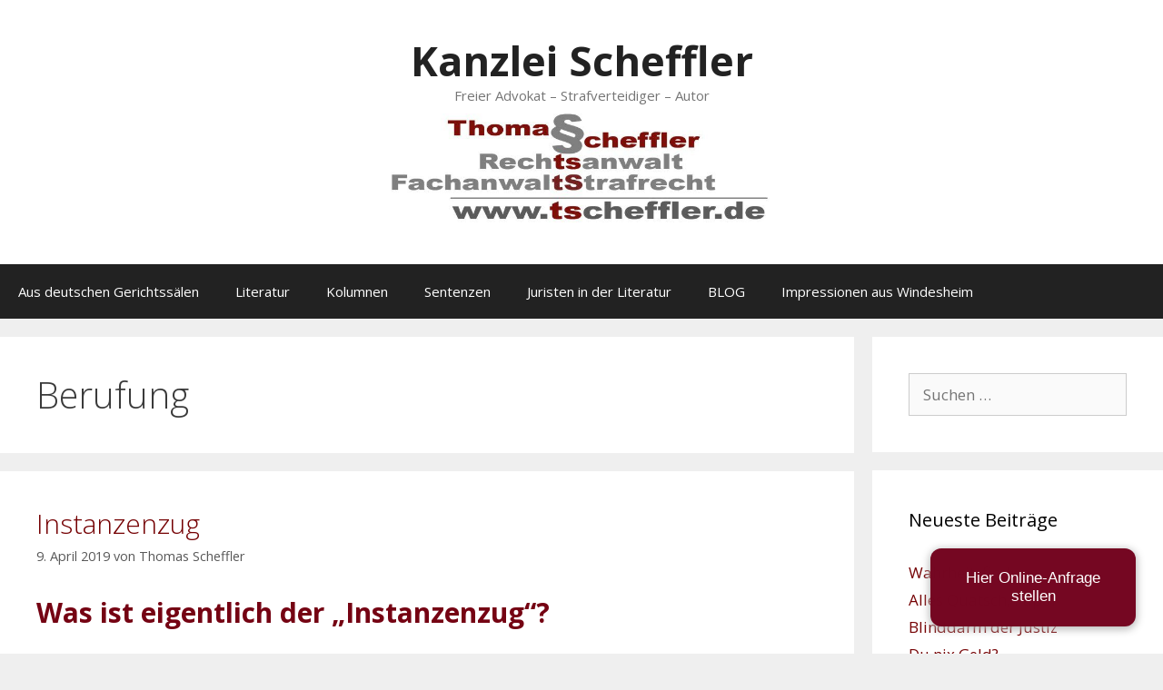

--- FILE ---
content_type: text/html; charset=UTF-8
request_url: https://tscheffler.de/tag/berufung/
body_size: 61838
content:
<!DOCTYPE html>
<html lang="de">
<head>
<meta charset="UTF-8">
<title>Berufung &#8211; Kanzlei Scheffler</title>
<meta name='robots' content='max-image-preview:large' />
<style>img:is([sizes="auto" i], [sizes^="auto," i]) { contain-intrinsic-size: 3000px 1500px }</style>
<meta name="viewport" content="width=device-width, initial-scale=1"><link rel="alternate" type="application/rss+xml" title="Kanzlei Scheffler &raquo; Feed" href="https://tscheffler.de/feed/" />
<link rel="alternate" type="application/rss+xml" title="Kanzlei Scheffler &raquo; Kommentar-Feed" href="https://tscheffler.de/comments/feed/" />
<link rel="alternate" type="application/rss+xml" title="Kanzlei Scheffler &raquo; Berufung Schlagwort-Feed" href="https://tscheffler.de/tag/berufung/feed/" />
<script>
window._wpemojiSettings = {"baseUrl":"https:\/\/s.w.org\/images\/core\/emoji\/16.0.1\/72x72\/","ext":".png","svgUrl":"https:\/\/s.w.org\/images\/core\/emoji\/16.0.1\/svg\/","svgExt":".svg","source":{"concatemoji":"https:\/\/tscheffler.de\/wp-includes\/js\/wp-emoji-release.min.js?ver=6.8.3"}};
/*! This file is auto-generated */
!function(s,n){var o,i,e;function c(e){try{var t={supportTests:e,timestamp:(new Date).valueOf()};sessionStorage.setItem(o,JSON.stringify(t))}catch(e){}}function p(e,t,n){e.clearRect(0,0,e.canvas.width,e.canvas.height),e.fillText(t,0,0);var t=new Uint32Array(e.getImageData(0,0,e.canvas.width,e.canvas.height).data),a=(e.clearRect(0,0,e.canvas.width,e.canvas.height),e.fillText(n,0,0),new Uint32Array(e.getImageData(0,0,e.canvas.width,e.canvas.height).data));return t.every(function(e,t){return e===a[t]})}function u(e,t){e.clearRect(0,0,e.canvas.width,e.canvas.height),e.fillText(t,0,0);for(var n=e.getImageData(16,16,1,1),a=0;a<n.data.length;a++)if(0!==n.data[a])return!1;return!0}function f(e,t,n,a){switch(t){case"flag":return n(e,"\ud83c\udff3\ufe0f\u200d\u26a7\ufe0f","\ud83c\udff3\ufe0f\u200b\u26a7\ufe0f")?!1:!n(e,"\ud83c\udde8\ud83c\uddf6","\ud83c\udde8\u200b\ud83c\uddf6")&&!n(e,"\ud83c\udff4\udb40\udc67\udb40\udc62\udb40\udc65\udb40\udc6e\udb40\udc67\udb40\udc7f","\ud83c\udff4\u200b\udb40\udc67\u200b\udb40\udc62\u200b\udb40\udc65\u200b\udb40\udc6e\u200b\udb40\udc67\u200b\udb40\udc7f");case"emoji":return!a(e,"\ud83e\udedf")}return!1}function g(e,t,n,a){var r="undefined"!=typeof WorkerGlobalScope&&self instanceof WorkerGlobalScope?new OffscreenCanvas(300,150):s.createElement("canvas"),o=r.getContext("2d",{willReadFrequently:!0}),i=(o.textBaseline="top",o.font="600 32px Arial",{});return e.forEach(function(e){i[e]=t(o,e,n,a)}),i}function t(e){var t=s.createElement("script");t.src=e,t.defer=!0,s.head.appendChild(t)}"undefined"!=typeof Promise&&(o="wpEmojiSettingsSupports",i=["flag","emoji"],n.supports={everything:!0,everythingExceptFlag:!0},e=new Promise(function(e){s.addEventListener("DOMContentLoaded",e,{once:!0})}),new Promise(function(t){var n=function(){try{var e=JSON.parse(sessionStorage.getItem(o));if("object"==typeof e&&"number"==typeof e.timestamp&&(new Date).valueOf()<e.timestamp+604800&&"object"==typeof e.supportTests)return e.supportTests}catch(e){}return null}();if(!n){if("undefined"!=typeof Worker&&"undefined"!=typeof OffscreenCanvas&&"undefined"!=typeof URL&&URL.createObjectURL&&"undefined"!=typeof Blob)try{var e="postMessage("+g.toString()+"("+[JSON.stringify(i),f.toString(),p.toString(),u.toString()].join(",")+"));",a=new Blob([e],{type:"text/javascript"}),r=new Worker(URL.createObjectURL(a),{name:"wpTestEmojiSupports"});return void(r.onmessage=function(e){c(n=e.data),r.terminate(),t(n)})}catch(e){}c(n=g(i,f,p,u))}t(n)}).then(function(e){for(var t in e)n.supports[t]=e[t],n.supports.everything=n.supports.everything&&n.supports[t],"flag"!==t&&(n.supports.everythingExceptFlag=n.supports.everythingExceptFlag&&n.supports[t]);n.supports.everythingExceptFlag=n.supports.everythingExceptFlag&&!n.supports.flag,n.DOMReady=!1,n.readyCallback=function(){n.DOMReady=!0}}).then(function(){return e}).then(function(){var e;n.supports.everything||(n.readyCallback(),(e=n.source||{}).concatemoji?t(e.concatemoji):e.wpemoji&&e.twemoji&&(t(e.twemoji),t(e.wpemoji)))}))}((window,document),window._wpemojiSettings);
</script>
<style id="bd_general_block_styles">
img.wp-block-bd---,
.wp-block-bd--- img {
vertical-align: middle;
}
.wp-block-bd---,
.wp-block-bd--- * {
box-sizing: border-box;
}
.bd-authorlink {
text-decoration: inherit;
color: inherit;
display: inline-block;
}
.bd-authorlink:focus,
.bd-authorlink:hover {
text-decoration: unset;
color: unset;
}
</style><script id="bd_resize_observer">window.bd_observeDocument===void 0&&function(){function a(a){Array.from(a.document.getElementsByClassName("bd-resizeobserve")).forEach(b=>{-1<a.elements.indexOf(b)||(a.elements.push(b),a.resizeObserver.observe(b))})}const b=[],c=[{name:"medium",width:991},{name:"small",width:767},{name:"tiny",width:479}];window.bd_observeDocument=function(e,f){if(e=e||document,f){const a=b.filter(a=>a.doc===e)[0];return void(a&&(a.resizeObserver.disconnect(),a.mutationObserver.disconnect(),b.splice(b.indexOf(a),1)))}if(!(0<b.filter(a=>a.doc===e).length)){const d={document:e,elements:[]};d.resizeObserver=new ResizeObserver(a=>{for(let b in a){const d=a[b],e=d.contentBoxSize?.inlineSize||d.contentRect?.width,f=d.target,g=f.bd_size||"";let h="",i=c.length;const j=[],k=[];for(;i--;)c[i].width>=e?j.push(c[i].name):k.push(c[i].name);h=j.length,g!==h&&(k.map(a=>{f.classList.remove("bd-"+a)}),j.map(a=>{f.classList.add("bd-"+a)}),f.bd_size=h)}}),d.mutationObserver=new MutationObserver(function(b){return function(){a(b)}}(d)),d.mutationObserver.observe(d.document,{attributes:!0,attributeFilter:["class"],subtree:!0,childList:!0}),a(d),b.push(d)}},window.bd_observeDocument()}();</script><link rel='stylesheet' id='generate-fonts-css' href='//fonts.googleapis.com/css?family=Open+Sans:300,300italic,regular,italic,600,600italic,700,700italic,800,800italic' media='all' />
<style id='wp-emoji-styles-inline-css'>
img.wp-smiley, img.emoji {
display: inline !important;
border: none !important;
box-shadow: none !important;
height: 1em !important;
width: 1em !important;
margin: 0 0.07em !important;
vertical-align: -0.1em !important;
background: none !important;
padding: 0 !important;
}
</style>
<link rel='stylesheet' id='wp-block-library-css' href='https://tscheffler.de/wp-includes/css/dist/block-library/style.min.css?ver=6.8.3' media='all' />
<style id='classic-theme-styles-inline-css'>
/*! This file is auto-generated */
.wp-block-button__link{color:#fff;background-color:#32373c;border-radius:9999px;box-shadow:none;text-decoration:none;padding:calc(.667em + 2px) calc(1.333em + 2px);font-size:1.125em}.wp-block-file__button{background:#32373c;color:#fff;text-decoration:none}
</style>
<style id='global-styles-inline-css'>
:root{--wp--preset--aspect-ratio--square: 1;--wp--preset--aspect-ratio--4-3: 4/3;--wp--preset--aspect-ratio--3-4: 3/4;--wp--preset--aspect-ratio--3-2: 3/2;--wp--preset--aspect-ratio--2-3: 2/3;--wp--preset--aspect-ratio--16-9: 16/9;--wp--preset--aspect-ratio--9-16: 9/16;--wp--preset--color--black: #000000;--wp--preset--color--cyan-bluish-gray: #abb8c3;--wp--preset--color--white: #ffffff;--wp--preset--color--pale-pink: #f78da7;--wp--preset--color--vivid-red: #cf2e2e;--wp--preset--color--luminous-vivid-orange: #ff6900;--wp--preset--color--luminous-vivid-amber: #fcb900;--wp--preset--color--light-green-cyan: #7bdcb5;--wp--preset--color--vivid-green-cyan: #00d084;--wp--preset--color--pale-cyan-blue: #8ed1fc;--wp--preset--color--vivid-cyan-blue: #0693e3;--wp--preset--color--vivid-purple: #9b51e0;--wp--preset--color--contrast: var(--contrast);--wp--preset--color--contrast-2: var(--contrast-2);--wp--preset--color--contrast-3: var(--contrast-3);--wp--preset--color--base: var(--base);--wp--preset--color--base-2: var(--base-2);--wp--preset--color--base-3: var(--base-3);--wp--preset--color--accent: var(--accent);--wp--preset--gradient--vivid-cyan-blue-to-vivid-purple: linear-gradient(135deg,rgba(6,147,227,1) 0%,rgb(155,81,224) 100%);--wp--preset--gradient--light-green-cyan-to-vivid-green-cyan: linear-gradient(135deg,rgb(122,220,180) 0%,rgb(0,208,130) 100%);--wp--preset--gradient--luminous-vivid-amber-to-luminous-vivid-orange: linear-gradient(135deg,rgba(252,185,0,1) 0%,rgba(255,105,0,1) 100%);--wp--preset--gradient--luminous-vivid-orange-to-vivid-red: linear-gradient(135deg,rgba(255,105,0,1) 0%,rgb(207,46,46) 100%);--wp--preset--gradient--very-light-gray-to-cyan-bluish-gray: linear-gradient(135deg,rgb(238,238,238) 0%,rgb(169,184,195) 100%);--wp--preset--gradient--cool-to-warm-spectrum: linear-gradient(135deg,rgb(74,234,220) 0%,rgb(151,120,209) 20%,rgb(207,42,186) 40%,rgb(238,44,130) 60%,rgb(251,105,98) 80%,rgb(254,248,76) 100%);--wp--preset--gradient--blush-light-purple: linear-gradient(135deg,rgb(255,206,236) 0%,rgb(152,150,240) 100%);--wp--preset--gradient--blush-bordeaux: linear-gradient(135deg,rgb(254,205,165) 0%,rgb(254,45,45) 50%,rgb(107,0,62) 100%);--wp--preset--gradient--luminous-dusk: linear-gradient(135deg,rgb(255,203,112) 0%,rgb(199,81,192) 50%,rgb(65,88,208) 100%);--wp--preset--gradient--pale-ocean: linear-gradient(135deg,rgb(255,245,203) 0%,rgb(182,227,212) 50%,rgb(51,167,181) 100%);--wp--preset--gradient--electric-grass: linear-gradient(135deg,rgb(202,248,128) 0%,rgb(113,206,126) 100%);--wp--preset--gradient--midnight: linear-gradient(135deg,rgb(2,3,129) 0%,rgb(40,116,252) 100%);--wp--preset--font-size--small: 13px;--wp--preset--font-size--medium: 20px;--wp--preset--font-size--large: 36px;--wp--preset--font-size--x-large: 42px;--wp--preset--spacing--20: 0.44rem;--wp--preset--spacing--30: 0.67rem;--wp--preset--spacing--40: 1rem;--wp--preset--spacing--50: 1.5rem;--wp--preset--spacing--60: 2.25rem;--wp--preset--spacing--70: 3.38rem;--wp--preset--spacing--80: 5.06rem;--wp--preset--shadow--natural: 6px 6px 9px rgba(0, 0, 0, 0.2);--wp--preset--shadow--deep: 12px 12px 50px rgba(0, 0, 0, 0.4);--wp--preset--shadow--sharp: 6px 6px 0px rgba(0, 0, 0, 0.2);--wp--preset--shadow--outlined: 6px 6px 0px -3px rgba(255, 255, 255, 1), 6px 6px rgba(0, 0, 0, 1);--wp--preset--shadow--crisp: 6px 6px 0px rgba(0, 0, 0, 1);}:where(.is-layout-flex){gap: 0.5em;}:where(.is-layout-grid){gap: 0.5em;}body .is-layout-flex{display: flex;}.is-layout-flex{flex-wrap: wrap;align-items: center;}.is-layout-flex > :is(*, div){margin: 0;}body .is-layout-grid{display: grid;}.is-layout-grid > :is(*, div){margin: 0;}:where(.wp-block-columns.is-layout-flex){gap: 2em;}:where(.wp-block-columns.is-layout-grid){gap: 2em;}:where(.wp-block-post-template.is-layout-flex){gap: 1.25em;}:where(.wp-block-post-template.is-layout-grid){gap: 1.25em;}.has-black-color{color: var(--wp--preset--color--black) !important;}.has-cyan-bluish-gray-color{color: var(--wp--preset--color--cyan-bluish-gray) !important;}.has-white-color{color: var(--wp--preset--color--white) !important;}.has-pale-pink-color{color: var(--wp--preset--color--pale-pink) !important;}.has-vivid-red-color{color: var(--wp--preset--color--vivid-red) !important;}.has-luminous-vivid-orange-color{color: var(--wp--preset--color--luminous-vivid-orange) !important;}.has-luminous-vivid-amber-color{color: var(--wp--preset--color--luminous-vivid-amber) !important;}.has-light-green-cyan-color{color: var(--wp--preset--color--light-green-cyan) !important;}.has-vivid-green-cyan-color{color: var(--wp--preset--color--vivid-green-cyan) !important;}.has-pale-cyan-blue-color{color: var(--wp--preset--color--pale-cyan-blue) !important;}.has-vivid-cyan-blue-color{color: var(--wp--preset--color--vivid-cyan-blue) !important;}.has-vivid-purple-color{color: var(--wp--preset--color--vivid-purple) !important;}.has-black-background-color{background-color: var(--wp--preset--color--black) !important;}.has-cyan-bluish-gray-background-color{background-color: var(--wp--preset--color--cyan-bluish-gray) !important;}.has-white-background-color{background-color: var(--wp--preset--color--white) !important;}.has-pale-pink-background-color{background-color: var(--wp--preset--color--pale-pink) !important;}.has-vivid-red-background-color{background-color: var(--wp--preset--color--vivid-red) !important;}.has-luminous-vivid-orange-background-color{background-color: var(--wp--preset--color--luminous-vivid-orange) !important;}.has-luminous-vivid-amber-background-color{background-color: var(--wp--preset--color--luminous-vivid-amber) !important;}.has-light-green-cyan-background-color{background-color: var(--wp--preset--color--light-green-cyan) !important;}.has-vivid-green-cyan-background-color{background-color: var(--wp--preset--color--vivid-green-cyan) !important;}.has-pale-cyan-blue-background-color{background-color: var(--wp--preset--color--pale-cyan-blue) !important;}.has-vivid-cyan-blue-background-color{background-color: var(--wp--preset--color--vivid-cyan-blue) !important;}.has-vivid-purple-background-color{background-color: var(--wp--preset--color--vivid-purple) !important;}.has-black-border-color{border-color: var(--wp--preset--color--black) !important;}.has-cyan-bluish-gray-border-color{border-color: var(--wp--preset--color--cyan-bluish-gray) !important;}.has-white-border-color{border-color: var(--wp--preset--color--white) !important;}.has-pale-pink-border-color{border-color: var(--wp--preset--color--pale-pink) !important;}.has-vivid-red-border-color{border-color: var(--wp--preset--color--vivid-red) !important;}.has-luminous-vivid-orange-border-color{border-color: var(--wp--preset--color--luminous-vivid-orange) !important;}.has-luminous-vivid-amber-border-color{border-color: var(--wp--preset--color--luminous-vivid-amber) !important;}.has-light-green-cyan-border-color{border-color: var(--wp--preset--color--light-green-cyan) !important;}.has-vivid-green-cyan-border-color{border-color: var(--wp--preset--color--vivid-green-cyan) !important;}.has-pale-cyan-blue-border-color{border-color: var(--wp--preset--color--pale-cyan-blue) !important;}.has-vivid-cyan-blue-border-color{border-color: var(--wp--preset--color--vivid-cyan-blue) !important;}.has-vivid-purple-border-color{border-color: var(--wp--preset--color--vivid-purple) !important;}.has-vivid-cyan-blue-to-vivid-purple-gradient-background{background: var(--wp--preset--gradient--vivid-cyan-blue-to-vivid-purple) !important;}.has-light-green-cyan-to-vivid-green-cyan-gradient-background{background: var(--wp--preset--gradient--light-green-cyan-to-vivid-green-cyan) !important;}.has-luminous-vivid-amber-to-luminous-vivid-orange-gradient-background{background: var(--wp--preset--gradient--luminous-vivid-amber-to-luminous-vivid-orange) !important;}.has-luminous-vivid-orange-to-vivid-red-gradient-background{background: var(--wp--preset--gradient--luminous-vivid-orange-to-vivid-red) !important;}.has-very-light-gray-to-cyan-bluish-gray-gradient-background{background: var(--wp--preset--gradient--very-light-gray-to-cyan-bluish-gray) !important;}.has-cool-to-warm-spectrum-gradient-background{background: var(--wp--preset--gradient--cool-to-warm-spectrum) !important;}.has-blush-light-purple-gradient-background{background: var(--wp--preset--gradient--blush-light-purple) !important;}.has-blush-bordeaux-gradient-background{background: var(--wp--preset--gradient--blush-bordeaux) !important;}.has-luminous-dusk-gradient-background{background: var(--wp--preset--gradient--luminous-dusk) !important;}.has-pale-ocean-gradient-background{background: var(--wp--preset--gradient--pale-ocean) !important;}.has-electric-grass-gradient-background{background: var(--wp--preset--gradient--electric-grass) !important;}.has-midnight-gradient-background{background: var(--wp--preset--gradient--midnight) !important;}.has-small-font-size{font-size: var(--wp--preset--font-size--small) !important;}.has-medium-font-size{font-size: var(--wp--preset--font-size--medium) !important;}.has-large-font-size{font-size: var(--wp--preset--font-size--large) !important;}.has-x-large-font-size{font-size: var(--wp--preset--font-size--x-large) !important;}
:where(.wp-block-post-template.is-layout-flex){gap: 1.25em;}:where(.wp-block-post-template.is-layout-grid){gap: 1.25em;}
:where(.wp-block-columns.is-layout-flex){gap: 2em;}:where(.wp-block-columns.is-layout-grid){gap: 2em;}
:root :where(.wp-block-pullquote){font-size: 1.5em;line-height: 1.6;}
</style>
<link rel='stylesheet' id='generate-style-grid-css' href='https://tscheffler.de/wp-content/themes/generatepress/assets/css/unsemantic-grid.min.css?ver=3.6.1' media='all' />
<link rel='stylesheet' id='generate-style-css' href='https://tscheffler.de/wp-content/themes/generatepress/assets/css/style.min.css?ver=3.6.1' media='all' />
<style id='generate-style-inline-css'>
body{background-color:#efefef;color:#3a3a3a;}a{color:#750103;}a:hover, a:focus, a:active{color:#000000;}body .grid-container{max-width:1815px;}.wp-block-group__inner-container{max-width:1815px;margin-left:auto;margin-right:auto;}.site-header .header-image{width:420px;}.generate-back-to-top{font-size:20px;border-radius:3px;position:fixed;bottom:30px;right:30px;line-height:40px;width:40px;text-align:center;z-index:10;transition:opacity 300ms ease-in-out;opacity:0.1;transform:translateY(1000px);}.generate-back-to-top__show{opacity:1;transform:translateY(0);}:root{--contrast:#222222;--contrast-2:#575760;--contrast-3:#b2b2be;--base:#f0f0f0;--base-2:#f7f8f9;--base-3:#ffffff;--accent:#1e73be;}:root .has-contrast-color{color:var(--contrast);}:root .has-contrast-background-color{background-color:var(--contrast);}:root .has-contrast-2-color{color:var(--contrast-2);}:root .has-contrast-2-background-color{background-color:var(--contrast-2);}:root .has-contrast-3-color{color:var(--contrast-3);}:root .has-contrast-3-background-color{background-color:var(--contrast-3);}:root .has-base-color{color:var(--base);}:root .has-base-background-color{background-color:var(--base);}:root .has-base-2-color{color:var(--base-2);}:root .has-base-2-background-color{background-color:var(--base-2);}:root .has-base-3-color{color:var(--base-3);}:root .has-base-3-background-color{background-color:var(--base-3);}:root .has-accent-color{color:var(--accent);}:root .has-accent-background-color{background-color:var(--accent);}body, button, input, select, textarea{font-family:"Open Sans", sans-serif;}body{line-height:1.5;}.entry-content > [class*="wp-block-"]:not(:last-child):not(.wp-block-heading){margin-bottom:1.5em;}.main-title{font-size:45px;}.main-navigation .main-nav ul ul li a{font-size:14px;}.sidebar .widget, .footer-widgets .widget{font-size:17px;}h1{font-weight:300;font-size:40px;}h2{font-weight:300;font-size:30px;}h3{font-size:20px;}h4{font-size:inherit;}h5{font-size:inherit;}@media (max-width:768px){.main-title{font-size:30px;}h1{font-size:30px;}h2{font-size:25px;}}.top-bar{background-color:#636363;color:#ffffff;}.top-bar a{color:#ffffff;}.top-bar a:hover{color:#303030;}.site-header{background-color:#ffffff;color:#3a3a3a;}.site-header a{color:#3a3a3a;}.main-title a,.main-title a:hover{color:#222222;}.site-description{color:#757575;}.main-navigation,.main-navigation ul ul{background-color:#222222;}.main-navigation .main-nav ul li a, .main-navigation .menu-toggle, .main-navigation .menu-bar-items{color:#ffffff;}.main-navigation .main-nav ul li:not([class*="current-menu-"]):hover > a, .main-navigation .main-nav ul li:not([class*="current-menu-"]):focus > a, .main-navigation .main-nav ul li.sfHover:not([class*="current-menu-"]) > a, .main-navigation .menu-bar-item:hover > a, .main-navigation .menu-bar-item.sfHover > a{color:#ffffff;background-color:#3f3f3f;}button.menu-toggle:hover,button.menu-toggle:focus,.main-navigation .mobile-bar-items a,.main-navigation .mobile-bar-items a:hover,.main-navigation .mobile-bar-items a:focus{color:#ffffff;}.main-navigation .main-nav ul li[class*="current-menu-"] > a{color:#ffffff;background-color:#3f3f3f;}.navigation-search input[type="search"],.navigation-search input[type="search"]:active, .navigation-search input[type="search"]:focus, .main-navigation .main-nav ul li.search-item.active > a, .main-navigation .menu-bar-items .search-item.active > a{color:#ffffff;background-color:#3f3f3f;}.main-navigation ul ul{background-color:#3f3f3f;}.main-navigation .main-nav ul ul li a{color:#ffffff;}.main-navigation .main-nav ul ul li:not([class*="current-menu-"]):hover > a,.main-navigation .main-nav ul ul li:not([class*="current-menu-"]):focus > a, .main-navigation .main-nav ul ul li.sfHover:not([class*="current-menu-"]) > a{color:#ffffff;background-color:#4f4f4f;}.main-navigation .main-nav ul ul li[class*="current-menu-"] > a{color:#ffffff;background-color:#4f4f4f;}.separate-containers .inside-article, .separate-containers .comments-area, .separate-containers .page-header, .one-container .container, .separate-containers .paging-navigation, .inside-page-header{background-color:#ffffff;}.entry-title a{color:#750103;}.entry-meta{color:#595959;}.entry-meta a{color:#595959;}.entry-meta a:hover{color:#1e73be;}.sidebar .widget{background-color:#ffffff;}.sidebar .widget .widget-title{color:#000000;}.footer-widgets{background-color:#ffffff;}.footer-widgets .widget-title{color:#000000;}.site-info{color:#ffffff;background-color:#222222;}.site-info a{color:#ffffff;}.site-info a:hover{color:#606060;}.footer-bar .widget_nav_menu .current-menu-item a{color:#606060;}input[type="text"],input[type="email"],input[type="url"],input[type="password"],input[type="search"],input[type="tel"],input[type="number"],textarea,select{color:#666666;background-color:#fafafa;border-color:#cccccc;}input[type="text"]:focus,input[type="email"]:focus,input[type="url"]:focus,input[type="password"]:focus,input[type="search"]:focus,input[type="tel"]:focus,input[type="number"]:focus,textarea:focus,select:focus{color:#666666;background-color:#ffffff;border-color:#bfbfbf;}button,html input[type="button"],input[type="reset"],input[type="submit"],a.button,a.wp-block-button__link:not(.has-background){color:#ffffff;background-color:#666666;}button:hover,html input[type="button"]:hover,input[type="reset"]:hover,input[type="submit"]:hover,a.button:hover,button:focus,html input[type="button"]:focus,input[type="reset"]:focus,input[type="submit"]:focus,a.button:focus,a.wp-block-button__link:not(.has-background):active,a.wp-block-button__link:not(.has-background):focus,a.wp-block-button__link:not(.has-background):hover{color:#ffffff;background-color:#3f3f3f;}a.generate-back-to-top{background-color:rgba( 0,0,0,0.4 );color:#ffffff;}a.generate-back-to-top:hover,a.generate-back-to-top:focus{background-color:rgba( 0,0,0,0.6 );color:#ffffff;}:root{--gp-search-modal-bg-color:var(--base-3);--gp-search-modal-text-color:var(--contrast);--gp-search-modal-overlay-bg-color:rgba(0,0,0,0.2);}@media (max-width:768px){.main-navigation .menu-bar-item:hover > a, .main-navigation .menu-bar-item.sfHover > a{background:none;color:#ffffff;}}.inside-top-bar{padding:10px;}.inside-header{padding:40px;}.site-main .wp-block-group__inner-container{padding:40px;}.entry-content .alignwide, body:not(.no-sidebar) .entry-content .alignfull{margin-left:-40px;width:calc(100% + 80px);max-width:calc(100% + 80px);}.container.grid-container{max-width:1895px;}.rtl .menu-item-has-children .dropdown-menu-toggle{padding-left:20px;}.rtl .main-navigation .main-nav ul li.menu-item-has-children > a{padding-right:20px;}.site-info{padding:20px;}@media (max-width:768px){.separate-containers .inside-article, .separate-containers .comments-area, .separate-containers .page-header, .separate-containers .paging-navigation, .one-container .site-content, .inside-page-header{padding:30px;}.site-main .wp-block-group__inner-container{padding:30px;}.site-info{padding-right:10px;padding-left:10px;}.entry-content .alignwide, body:not(.no-sidebar) .entry-content .alignfull{margin-left:-30px;width:calc(100% + 60px);max-width:calc(100% + 60px);}}.one-container .sidebar .widget{padding:0px;}@media (max-width:768px){.main-navigation .menu-toggle,.main-navigation .mobile-bar-items,.sidebar-nav-mobile:not(#sticky-placeholder){display:block;}.main-navigation ul,.gen-sidebar-nav{display:none;}[class*="nav-float-"] .site-header .inside-header > *{float:none;clear:both;}}
</style>
<link rel='stylesheet' id='generate-mobile-style-css' href='https://tscheffler.de/wp-content/themes/generatepress/assets/css/mobile.min.css?ver=3.6.1' media='all' />
<link rel='stylesheet' id='generate-font-icons-css' href='https://tscheffler.de/wp-content/themes/generatepress/assets/css/components/font-icons.min.css?ver=3.6.1' media='all' />
<link rel='stylesheet' id='font-awesome-css' href='https://tscheffler.de/wp-content/themes/generatepress/assets/css/components/font-awesome.min.css?ver=4.7' media='all' />
<link rel='stylesheet' id='borlabs-cookie-custom-css' href='https://tscheffler.de/wp-content/cache/borlabs-cookie/1/borlabs-cookie-1-de.css?ver=3.3.23-54' media='all' />
<script data-no-optimize="1" data-no-minify="1" data-cfasync="false" src="https://tscheffler.de/wp-content/cache/borlabs-cookie/1/borlabs-cookie-config-de.json.js?ver=3.3.23-62" id="borlabs-cookie-config-js"></script>
<script data-no-optimize="1" data-no-minify="1" data-cfasync="false" src="https://tscheffler.de/wp-content/plugins/borlabs-cookie/assets/javascript/borlabs-cookie-prioritize.min.js?ver=3.3.23" id="borlabs-cookie-prioritize-js"></script>
<link rel="https://api.w.org/" href="https://tscheffler.de/wp-json/" /><link rel="alternate" title="JSON" type="application/json" href="https://tscheffler.de/wp-json/wp/v2/tags/90" /><link rel="EditURI" type="application/rsd+xml" title="RSD" href="https://tscheffler.de/xmlrpc.php?rsd" />
<meta name="generator" content="WordPress 6.8.3" />
<style>.recentcomments a{display:inline !important;padding:0 !important;margin:0 !important;}</style><script type='text/javascript'>
!function(j,u,p,U,s){j.JUPUS=p;j[p]||(j[p]=function(){
(j[p].q=j[p].q||[]).push(arguments)});
U=u.createElement('script');s=u.scripts[0];
U.src='https://app.jupus.de/channels/ingress/chatbot/embed/52498dae-3c8b-4a82-95ef-7a2dee85647b.js';
s.parentNode.insertBefore(U,s)}(window,document,'jp');
</script></head>
<body class="archive tag tag-berufung tag-90 wp-custom-logo wp-embed-responsive wp-theme-generatepress right-sidebar nav-below-header separate-containers fluid-header active-footer-widgets-3 nav-aligned-left header-aligned-center dropdown-hover" itemtype="https://schema.org/Blog" itemscope>
<a class="screen-reader-text skip-link" href="#content" title="Zum Inhalt springen">Zum Inhalt springen</a>		<header class="site-header" id="masthead" aria-label="Website"  itemtype="https://schema.org/WPHeader" itemscope>
<div class="inside-header grid-container grid-parent">
<div class="header-widget">
<aside id="custom_html-7" class="widget_text widget inner-padding widget_custom_html"><div class="textwidget custom-html-widget"><meta name="referrer" content="no-referrer"></div></aside>			</div>
<div class="site-branding">
<p class="main-title" itemprop="headline">
<a href="https://tscheffler.de/" rel="home">Kanzlei Scheffler</a>
</p>
<p class="site-description" itemprop="description">Freier Advokat – Strafverteidiger – Autor</p>
</div><div class="site-logo">
<a href="https://tscheffler.de/" rel="home">
<img  class="header-image is-logo-image" alt="Kanzlei Scheffler" src="https://tscheffler.de/wp-content/uploads/2022/01/cropped-Vistenkarte.jpg" />
</a>
</div>			</div>
</header>
<nav class="main-navigation sub-menu-right" id="site-navigation" aria-label="Primär"  itemtype="https://schema.org/SiteNavigationElement" itemscope>
<div class="inside-navigation grid-container grid-parent">
<button class="menu-toggle" aria-controls="primary-menu" aria-expanded="false">
<span class="mobile-menu">Menü</span>				</button>
<div id="primary-menu" class="main-nav"><ul id="menu-sonstiges" class=" menu sf-menu"><li id="menu-item-357" class="menu-item menu-item-type-post_type menu-item-object-page menu-item-357"><a href="https://tscheffler.de/aus-deutschen-gerichtssaelen/">Aus deutschen Gerichtssälen</a></li>
<li id="menu-item-75" class="menu-item menu-item-type-post_type menu-item-object-page menu-item-75"><a href="https://tscheffler.de/literatur/">Literatur</a></li>
<li id="menu-item-228" class="menu-item menu-item-type-post_type menu-item-object-page menu-item-228"><a href="https://tscheffler.de/kolumnen/">Kolumnen</a></li>
<li id="menu-item-1026" class="menu-item menu-item-type-post_type menu-item-object-page menu-item-1026"><a href="https://tscheffler.de/sentenzen/">Sentenzen</a></li>
<li id="menu-item-1069" class="menu-item menu-item-type-post_type menu-item-object-page menu-item-1069"><a href="https://tscheffler.de/juristenliteratur/">Juristen in der Literatur</a></li>
<li id="menu-item-1255" class="menu-item menu-item-type-post_type menu-item-object-page current_page_parent menu-item-1255"><a href="https://tscheffler.de/blog/">BLOG</a></li>
<li id="menu-item-1408" class="menu-item menu-item-type-post_type menu-item-object-page menu-item-1408"><a href="https://tscheffler.de/impressionen-windesheim/">Impressionen aus Windesheim</a></li>
</ul></div>			</div>
</nav>
<div class="site grid-container container hfeed grid-parent" id="page">
<div class="site-content" id="content">
<div class="content-area grid-parent mobile-grid-100 grid-75 tablet-grid-75" id="primary">
<main class="site-main" id="main">
<header class="page-header" aria-label="Seite">
<h1 class="page-title">
Berufung			</h1>
</header>
<article id="post-993" class="post-993 post type-post status-publish format-standard hentry category-recht-definiert tag-berufung tag-erstreckung tag-jugendstrafrecht tag-revision" itemtype="https://schema.org/CreativeWork" itemscope>
<div class="inside-article">
<header class="entry-header">
<h2 class="entry-title" itemprop="headline"><a href="https://tscheffler.de/instanzenzug/" rel="bookmark">Instanzenzug</a></h2>		<div class="entry-meta">
<span class="posted-on"><time class="updated" datetime="2025-08-05T10:16:56+02:00" itemprop="dateModified">5. August 2025</time><time class="entry-date published" datetime="2019-04-09T07:29:29+02:00" itemprop="datePublished">9. April 2019</time></span> <span class="byline">von <span class="author vcard" itemprop="author" itemtype="https://schema.org/Person" itemscope><a class="url fn n" href="https://tscheffler.de/author/11339080/" title="Alle Beiträge von Thomas Scheffler anzeigen" rel="author" itemprop="url"><span class="author-name" itemprop="name">Thomas Scheffler</span></a></span></span> 		</div>
</header>
<div class="entry-content" itemprop="text">
<h2 class="wp-block-heading has-text-color" style="color:#750313"><strong>Was ist eigentlich der &#8222;Instanzenzug&#8220;?</strong></h2>
<p>Ich wage einmal zu behaupten, dass selbst Juristen mit Erstem Staatsexamen den Unterschied zwischen einer Berufung und einer Revision nicht verstehen. Erst im Referendariat, dem halbwegs praktischen Teil der Juristenausbildung, beginnen sie vielleicht zu begreifen, weshalb man ab dem zweiten Staatsexamen voraussetzt, dass sie es verstanden haben. Was noch nicht heißt, dass sie deshalb eine Revision begründen könnten.</p>
<p>Denn die Revision im Strafprozess ist eine äußerst schwierige Spezialmaterie, schwieriger als Vieles, was gemeinhin als schwierig gilt, oder &#8211; wie ein bekannter Kommentator zu sagen pflegt: Jura am Hochreck.</p>
<p>Wenn ein Zeuge das Blaue vom Himmel herunterlügt und der Angeklagte deshalb verurteilt wird, dann hat er mit einer Revision keine Chance. Wird im selben Prozess ein Foto vom Tatort betrachtet, von allen Beteiligten interpretiert und eine Stunde lang aus allen Richtungen gedeutet, dann kann das Urteil in der Revision scheitern, nur weil der Protokollführer diesen Vorgang nicht mit einer ganz bestimmten Floskel im Protokoll ausdrücklich erwähnt hat.</p>
<p>Fügt der Anwalt eine bestimmte Urkunde seiner Revisionsbegründung als Anlage (also nach der Unterschrift) bei, dann schaut sich das Revisionsgericht diese nicht einmal an. Nutzt er hingegen die moderne Technik und kopiert die Urkunde in den laufenden Text des Schriftsatzes hinein, kann das dem verurteilten Mörder einen Freispruch bescheren.</p>
<p>So seltsam ist Gerechtigkeit, so formal der Unterschied zwischen Freiheit oder Knast. Und weil das Ganze so kompliziert ist, liegt die Erfolgsaussicht einer Revision im niederen einstelligen Prozentbereich. Die Revision ist also so etwas wie eine juristische Lotterie, ein Schachspiel ohne Dame, ein Formel-1-Rennen auf dem Tretroller.</p>
<p>Einziger Lichtblick ist die <em>Erstreckung</em>: Wenn nämlich mehrere gemeinsam Verurteilte in Revision gehen und nur einer hat einen Verteidiger, der die hohen Hürden nimmt, dann wird das Urteil der anderen gleich mit aufgehoben, selbst wenn deren Verteidiger Mist gebaut haben.</p>
<p>Ganz anders dagegen die Berufung. Da genügt schon der Satz, dass man Berufung einlegen wolle, und schon wird das gesamte Verfahren neu aufgerollt, nebst allen Zeugen, Sachverständigen usw. Der Angeklagte muss noch nicht einmal zum Termin erscheinen, es genügt, wenn sein Anwalt anwesend ist (und hoffentlich eine Vollmacht mitbringt). Gefällt das Ergebnis dann immer noch nicht, kann man problemlos auch nach verlorener Berufungsinstanz die Revision wenigstens noch versuchen. Das nennt man dann den Instanzenzug, weil das Verfahren sich durch drei Instanzen zieht.</p>
<p>Du wirst, geneigter Leser, Dich nun fragen, weshalb ein Verurteilter dann überhaupt den dornigen Weg einer Revision beschreiten sollte, anstatt auf den scheinbar bequemeren Instanzenzug aufzuspringen. Damit sprichst Du eines der großen Rätsel des Strafprozesses an. Der Gesetzgeber hat den Instanzenzug nämlich nur für eher unbedeutende Straftaten aufs Gleis gesetzt. Schwarzfahrer, Ladendiebe, ebay-Betrüger und unfallflüchtige Autofahrer dürfen dreimal würfeln. Für Menschenhändler, Mörder oder Terroristen gibt es nur die Revision &#8211; mit den oben beschriebenen Schwierigkeiten. Dort wo es also um ein Leben hinter Gittern geht, da fährt der Instanzenzug nach nirgendwo, hat der Gesetzgeber den Strafprozess de facto auf eine einzige Instanz beschränkt.</p>
<p>Bei jugendlichen Straftätern im Bagatellbereich &#8211; in welchem der Instanzenzug bekanntlich über drei Stationen fährt &#8211; gibt es nur ein Entweder-Oder. Aber nicht, weil der Gesetzgeber Kierkegaard gelesen hätte, sondern weil er pädagogische Erwägungen meinte tätigen zu müssen. Und wie immer, wenn es pädagogisch wird, kommt am Ende Unfug heraus. Es gibt nämlich Verfahren, in denen Jugendliche und Erwachsene gemeinsam angeklagt sind. Werden die nun in erster Instanz verurteilt, gehen sie in Berufung. Werden sie erneut verurteilt, kann nur noch der Erwachsene in Revision gehen. Wird dessen Urteil dann aufgehoben, findet keine <em>Erstreckung</em> auf den Jugendlichen statt. Der darf dann folglich im Jugendknast darüber nachdenken, wie es ist, wegen eines falschen Urteils zu sitzen.</p>
<p>Pädagogisch sehr wertvoll!</p>
</div>
<footer class="entry-meta" aria-label="Beitragsmeta">
<span class="cat-links"><span class="screen-reader-text">Kategorien </span><a href="https://tscheffler.de/category/recht-definiert/" rel="category tag">Recht definiert</a></span> <span class="tags-links"><span class="screen-reader-text">Schlagwörter </span><a href="https://tscheffler.de/tag/berufung/" rel="tag">Berufung</a>, <a href="https://tscheffler.de/tag/erstreckung/" rel="tag">Erstreckung</a>, <a href="https://tscheffler.de/tag/jugendstrafrecht/" rel="tag">Jugendstrafrecht</a>, <a href="https://tscheffler.de/tag/revision/" rel="tag">Revision</a></span> 		</footer>
</div>
</article>
</main>
</div>
<div class="widget-area sidebar is-right-sidebar grid-25 tablet-grid-25 grid-parent" id="right-sidebar">
<div class="inside-right-sidebar">
<aside id="search-1" class="widget inner-padding widget_search"><form method="get" class="search-form" action="https://tscheffler.de/">
<label>
<span class="screen-reader-text">Suche nach:</span>
<input type="search" class="search-field" placeholder="Suchen …" value="" name="s" title="Suche nach:">
</label>
<input type="submit" class="search-submit" value="Suchen"></form>
</aside>
<aside id="recent-posts-1" class="widget inner-padding widget_recent_entries">
<h2 class="widget-title">Neueste Beiträge</h2>
<ul>
<li>
<a href="https://tscheffler.de/wahrheitsfindung/">Wahrheitsfindung</a>
</li>
<li>
<a href="https://tscheffler.de/alles-quatsch-papa/">Alles Quatsch, Papa!</a>
</li>
<li>
<a href="https://tscheffler.de/blinddarm-der-justiz/">Blinddarm der Justiz</a>
</li>
<li>
<a href="https://tscheffler.de/du-nix-geld/">Du nix Geld?</a>
</li>
<li>
<a href="https://tscheffler.de/anwalt-allwissend/">Anwalt Allwissend</a>
</li>
</ul>
</aside><aside id="archives-8" class="widget inner-padding widget_archive"><h2 class="widget-title">Archiv</h2>		<label class="screen-reader-text" for="archives-dropdown-8">Archiv</label>
<select id="archives-dropdown-8" name="archive-dropdown">
<option value="">Monat auswählen</option>
<option value='https://tscheffler.de/2025/09/'> September 2025 </option>
<option value='https://tscheffler.de/2025/08/'> August 2025 </option>
<option value='https://tscheffler.de/2025/07/'> Juli 2025 </option>
<option value='https://tscheffler.de/2025/06/'> Juni 2025 </option>
<option value='https://tscheffler.de/2023/11/'> November 2023 </option>
<option value='https://tscheffler.de/2023/03/'> März 2023 </option>
<option value='https://tscheffler.de/2023/01/'> Januar 2023 </option>
<option value='https://tscheffler.de/2022/07/'> Juli 2022 </option>
<option value='https://tscheffler.de/2022/04/'> April 2022 </option>
<option value='https://tscheffler.de/2022/02/'> Februar 2022 </option>
<option value='https://tscheffler.de/2022/01/'> Januar 2022 </option>
<option value='https://tscheffler.de/2021/11/'> November 2021 </option>
<option value='https://tscheffler.de/2021/08/'> August 2021 </option>
<option value='https://tscheffler.de/2021/07/'> Juli 2021 </option>
<option value='https://tscheffler.de/2021/05/'> Mai 2021 </option>
<option value='https://tscheffler.de/2021/04/'> April 2021 </option>
<option value='https://tscheffler.de/2021/01/'> Januar 2021 </option>
<option value='https://tscheffler.de/2020/12/'> Dezember 2020 </option>
<option value='https://tscheffler.de/2020/11/'> November 2020 </option>
<option value='https://tscheffler.de/2020/10/'> Oktober 2020 </option>
<option value='https://tscheffler.de/2020/09/'> September 2020 </option>
<option value='https://tscheffler.de/2020/08/'> August 2020 </option>
<option value='https://tscheffler.de/2020/07/'> Juli 2020 </option>
<option value='https://tscheffler.de/2020/06/'> Juni 2020 </option>
<option value='https://tscheffler.de/2020/05/'> Mai 2020 </option>
<option value='https://tscheffler.de/2020/04/'> April 2020 </option>
<option value='https://tscheffler.de/2020/02/'> Februar 2020 </option>
<option value='https://tscheffler.de/2020/01/'> Januar 2020 </option>
<option value='https://tscheffler.de/2019/04/'> April 2019 </option>
<option value='https://tscheffler.de/2019/03/'> März 2019 </option>
<option value='https://tscheffler.de/2018/10/'> Oktober 2018 </option>
<option value='https://tscheffler.de/2018/07/'> Juli 2018 </option>
<option value='https://tscheffler.de/2018/04/'> April 2018 </option>
<option value='https://tscheffler.de/2018/03/'> März 2018 </option>
<option value='https://tscheffler.de/2018/02/'> Februar 2018 </option>
<option value='https://tscheffler.de/2018/01/'> Januar 2018 </option>
<option value='https://tscheffler.de/2017/12/'> Dezember 2017 </option>
<option value='https://tscheffler.de/2017/11/'> November 2017 </option>
<option value='https://tscheffler.de/2017/09/'> September 2017 </option>
<option value='https://tscheffler.de/2017/08/'> August 2017 </option>
<option value='https://tscheffler.de/2017/01/'> Januar 2017 </option>
<option value='https://tscheffler.de/2016/11/'> November 2016 </option>
<option value='https://tscheffler.de/2015/05/'> Mai 2015 </option>
</select>
<script>
(function() {
var dropdown = document.getElementById( "archives-dropdown-8" );
function onSelectChange() {
if ( dropdown.options[ dropdown.selectedIndex ].value !== '' ) {
document.location.href = this.options[ this.selectedIndex ].value;
}
}
dropdown.onchange = onSelectChange;
})();
</script>
</aside><aside id="recent-comments-1" class="widget inner-padding widget_recent_comments"><h2 class="widget-title">Neueste Kommentare</h2><ul id="recentcomments"><li class="recentcomments"><span class="comment-author-link"><a href="https://reiseanbieternews.de" class="url" rel="ugc external nofollow">Beatrice Kirschner</a></span> bei <a href="https://tscheffler.de/aus-deutschen-gerichtssaelen/#comment-900">Aus deutschen Gerichtssälen</a></li><li class="recentcomments"><span class="comment-author-link">Norbert Wulff</span> bei <a href="https://tscheffler.de/knallzeuge/#comment-899">Knallzeuge</a></li><li class="recentcomments"><span class="comment-author-link"><a href="http://www.Körpersprache.biz" class="url" rel="ugc external nofollow">Klaus Krebs</a></span> bei <a href="https://tscheffler.de/angriff-der-handyknacker/#comment-862">Angriff der Handyknacker</a></li><li class="recentcomments"><span class="comment-author-link">Irmgard Hoeffelman</span> bei <a href="https://tscheffler.de/warum-ich-nicht-gendere/#comment-812">Warum ich nicht gendere</a></li><li class="recentcomments"><span class="comment-author-link">Klaus Peter Hautz</span> bei <a href="https://tscheffler.de/aloha-tattoo/#comment-6">Aloha-Tattoo</a></li></ul></aside><aside id="categories-1" class="widget inner-padding widget_categories"><h2 class="widget-title">Kategorien</h2>
<ul>
<li class="cat-item cat-item-11"><a href="https://tscheffler.de/category/aus-der-praxis/">Aus der Praxis</a>
</li>
<li class="cat-item cat-item-6"><a href="https://tscheffler.de/category/corona/">Corona</a>
</li>
<li class="cat-item cat-item-12"><a href="https://tscheffler.de/category/gesetzgebung/">Gesetzgebung</a>
</li>
<li class="cat-item cat-item-15"><a href="https://tscheffler.de/category/meinung/">Meinung</a>
</li>
<li class="cat-item cat-item-16"><a href="https://tscheffler.de/category/recht-definiert/">Recht definiert</a>
</li>
<li class="cat-item cat-item-42"><a href="https://tscheffler.de/category/rechtstipp/">Rechtstipp</a>
</li>
<li class="cat-item cat-item-9"><a href="https://tscheffler.de/category/tatort/">Tatortkritiken</a>
</li>
<li class="cat-item cat-item-1"><a href="https://tscheffler.de/category/urteilsbesprechung/">Urteilsbesprechung</a>
</li>
</ul>
</aside>	</div>
</div>

</div>
</div>
<div class="site-footer footer-bar-active footer-bar-align-right">
<div id="footer-widgets" class="site footer-widgets">
<div class="footer-widgets-container grid-container grid-parent">
<div class="inside-footer-widgets">
<div class="footer-widget-1 grid-parent grid-33 tablet-grid-50 mobile-grid-100">
</div>
<div class="footer-widget-2 grid-parent grid-33 tablet-grid-50 mobile-grid-100">
<aside id="tag_cloud-5" class="widget inner-padding widget_tag_cloud"><h2 class="widget-title">Schlagwörter</h2><div class="tagcloud"><a href="https://tscheffler.de/tag/aussagepsychologie/" class="tag-cloud-link tag-link-141 tag-link-position-1" style="font-size: 8pt;" aria-label="Aussagepsychologie (2 Einträge)">Aussagepsychologie</a>
<a href="https://tscheffler.de/tag/beleidigung/" class="tag-cloud-link tag-link-173 tag-link-position-2" style="font-size: 8pt;" aria-label="Beleidigung (2 Einträge)">Beleidigung</a>
<a href="https://tscheffler.de/tag/beweisantrag/" class="tag-cloud-link tag-link-193 tag-link-position-3" style="font-size: 8pt;" aria-label="Beweisantrag (2 Einträge)">Beweisantrag</a>
<a href="https://tscheffler.de/tag/beweisverbote/" class="tag-cloud-link tag-link-28 tag-link-position-4" style="font-size: 8pt;" aria-label="Beweisverbote (2 Einträge)">Beweisverbote</a>
<a href="https://tscheffler.de/tag/beweiswuerdigung/" class="tag-cloud-link tag-link-72 tag-link-position-5" style="font-size: 22pt;" aria-label="Beweiswürdigung (8 Einträge)">Beweiswürdigung</a>
<a href="https://tscheffler.de/tag/corona/" class="tag-cloud-link tag-link-7 tag-link-position-6" style="font-size: 11.574468085106pt;" aria-label="Corona (3 Einträge)">Corona</a>
<a href="https://tscheffler.de/tag/drogen/" class="tag-cloud-link tag-link-30 tag-link-position-7" style="font-size: 14.553191489362pt;" aria-label="Drogen (4 Einträge)">Drogen</a>
<a href="https://tscheffler.de/tag/ermittlung/" class="tag-cloud-link tag-link-153 tag-link-position-8" style="font-size: 14.553191489362pt;" aria-label="Ermittlung (4 Einträge)">Ermittlung</a>
<a href="https://tscheffler.de/tag/fuehrerschein/" class="tag-cloud-link tag-link-200 tag-link-position-9" style="font-size: 8pt;" aria-label="Führerschein (2 Einträge)">Führerschein</a>
<a href="https://tscheffler.de/tag/gerechte-sprache/" class="tag-cloud-link tag-link-197 tag-link-position-10" style="font-size: 8pt;" aria-label="gerechte Sprache (2 Einträge)">gerechte Sprache</a>
<a href="https://tscheffler.de/tag/grundgesetz/" class="tag-cloud-link tag-link-148 tag-link-position-11" style="font-size: 8pt;" aria-label="Grundgesetz (2 Einträge)">Grundgesetz</a>
<a href="https://tscheffler.de/tag/handy/" class="tag-cloud-link tag-link-19 tag-link-position-12" style="font-size: 8pt;" aria-label="Handy (2 Einträge)">Handy</a>
<a href="https://tscheffler.de/tag/hausdurchsuchung/" class="tag-cloud-link tag-link-47 tag-link-position-13" style="font-size: 11.574468085106pt;" aria-label="Hausdurchsuchung (3 Einträge)">Hausdurchsuchung</a>
<a href="https://tscheffler.de/tag/inertia-effekt/" class="tag-cloud-link tag-link-74 tag-link-position-14" style="font-size: 8pt;" aria-label="Inertia-Effekt (2 Einträge)">Inertia-Effekt</a>
<a href="https://tscheffler.de/tag/jugendstrafrecht/" class="tag-cloud-link tag-link-91 tag-link-position-15" style="font-size: 8pt;" aria-label="Jugendstrafrecht (2 Einträge)">Jugendstrafrecht</a>
<a href="https://tscheffler.de/tag/kontaktverbot/" class="tag-cloud-link tag-link-99 tag-link-position-16" style="font-size: 8pt;" aria-label="Kontaktverbot (2 Einträge)">Kontaktverbot</a>
<a href="https://tscheffler.de/tag/meinung/" class="tag-cloud-link tag-link-172 tag-link-position-17" style="font-size: 8pt;" aria-label="Meinung (2 Einträge)">Meinung</a>
<a href="https://tscheffler.de/tag/mord/" class="tag-cloud-link tag-link-50 tag-link-position-18" style="font-size: 14.553191489362pt;" aria-label="Mord (4 Einträge)">Mord</a>
<a href="https://tscheffler.de/tag/opferanwalt/" class="tag-cloud-link tag-link-46 tag-link-position-19" style="font-size: 8pt;" aria-label="Opferanwalt (2 Einträge)">Opferanwalt</a>
<a href="https://tscheffler.de/tag/pandemie/" class="tag-cloud-link tag-link-8 tag-link-position-20" style="font-size: 8pt;" aria-label="Pandemie (2 Einträge)">Pandemie</a>
<a href="https://tscheffler.de/tag/political-correctness/" class="tag-cloud-link tag-link-204 tag-link-position-21" style="font-size: 8pt;" aria-label="political correctness (2 Einträge)">political correctness</a>
<a href="https://tscheffler.de/tag/politik/" class="tag-cloud-link tag-link-61 tag-link-position-22" style="font-size: 11.574468085106pt;" aria-label="Politik (3 Einträge)">Politik</a>
<a href="https://tscheffler.de/tag/polizei/" class="tag-cloud-link tag-link-39 tag-link-position-23" style="font-size: 20.510638297872pt;" aria-label="Polizei (7 Einträge)">Polizei</a>
<a href="https://tscheffler.de/tag/rechtsbruch/" class="tag-cloud-link tag-link-133 tag-link-position-24" style="font-size: 8pt;" aria-label="Rechtsbruch (2 Einträge)">Rechtsbruch</a>
<a href="https://tscheffler.de/tag/rechtsgeschichte/" class="tag-cloud-link tag-link-34 tag-link-position-25" style="font-size: 8pt;" aria-label="Rechtsgeschichte (2 Einträge)">Rechtsgeschichte</a>
<a href="https://tscheffler.de/tag/rechtsstaat/" class="tag-cloud-link tag-link-67 tag-link-position-26" style="font-size: 8pt;" aria-label="Rechtsstaat (2 Einträge)">Rechtsstaat</a>
<a href="https://tscheffler.de/tag/revision/" class="tag-cloud-link tag-link-88 tag-link-position-27" style="font-size: 11.574468085106pt;" aria-label="Revision (3 Einträge)">Revision</a>
<a href="https://tscheffler.de/tag/satire/" class="tag-cloud-link tag-link-43 tag-link-position-28" style="font-size: 16.936170212766pt;" aria-label="Satire (5 Einträge)">Satire</a>
<a href="https://tscheffler.de/tag/schadensersatz/" class="tag-cloud-link tag-link-119 tag-link-position-29" style="font-size: 8pt;" aria-label="Schadensersatz (2 Einträge)">Schadensersatz</a>
<a href="https://tscheffler.de/tag/staatsanwaltschaft/" class="tag-cloud-link tag-link-64 tag-link-position-30" style="font-size: 8pt;" aria-label="Staatsanwaltschaft (2 Einträge)">Staatsanwaltschaft</a>
<a href="https://tscheffler.de/tag/strafakte/" class="tag-cloud-link tag-link-37 tag-link-position-31" style="font-size: 8pt;" aria-label="Strafakte (2 Einträge)">Strafakte</a>
<a href="https://tscheffler.de/tag/strafprozess/" class="tag-cloud-link tag-link-40 tag-link-position-32" style="font-size: 14.553191489362pt;" aria-label="Strafprozess (4 Einträge)">Strafprozess</a>
<a href="https://tscheffler.de/tag/strafverteidiger/" class="tag-cloud-link tag-link-25 tag-link-position-33" style="font-size: 22pt;" aria-label="Strafverteidiger (8 Einträge)">Strafverteidiger</a>
<a href="https://tscheffler.de/tag/strassenverkehr/" class="tag-cloud-link tag-link-13 tag-link-position-34" style="font-size: 14.553191489362pt;" aria-label="Straßenverkehr (4 Einträge)">Straßenverkehr</a>
<a href="https://tscheffler.de/tag/tatort/" class="tag-cloud-link tag-link-55 tag-link-position-35" style="font-size: 8pt;" aria-label="Tatort (2 Einträge)">Tatort</a>
<a href="https://tscheffler.de/tag/tatverdacht/" class="tag-cloud-link tag-link-110 tag-link-position-36" style="font-size: 8pt;" aria-label="Tatverdacht (2 Einträge)">Tatverdacht</a>
<a href="https://tscheffler.de/tag/tiere/" class="tag-cloud-link tag-link-123 tag-link-position-37" style="font-size: 8pt;" aria-label="Tiere (2 Einträge)">Tiere</a>
<a href="https://tscheffler.de/tag/totschlag/" class="tag-cloud-link tag-link-185 tag-link-position-38" style="font-size: 8pt;" aria-label="Totschlag (2 Einträge)">Totschlag</a>
<a href="https://tscheffler.de/tag/trunkenheit/" class="tag-cloud-link tag-link-126 tag-link-position-39" style="font-size: 8pt;" aria-label="Trunkenheit (2 Einträge)">Trunkenheit</a>
<a href="https://tscheffler.de/tag/u-haft/" class="tag-cloud-link tag-link-109 tag-link-position-40" style="font-size: 8pt;" aria-label="U-Haft (2 Einträge)">U-Haft</a>
<a href="https://tscheffler.de/tag/unfallflucht/" class="tag-cloud-link tag-link-38 tag-link-position-41" style="font-size: 8pt;" aria-label="Unfallflucht (2 Einträge)">Unfallflucht</a>
<a href="https://tscheffler.de/tag/verwaltungsrecht/" class="tag-cloud-link tag-link-58 tag-link-position-42" style="font-size: 14.553191489362pt;" aria-label="Verwaltungsrecht (4 Einträge)">Verwaltungsrecht</a>
<a href="https://tscheffler.de/tag/wahrheit/" class="tag-cloud-link tag-link-22 tag-link-position-43" style="font-size: 11.574468085106pt;" aria-label="Wahrheit (3 Einträge)">Wahrheit</a>
<a href="https://tscheffler.de/tag/zeuge/" class="tag-cloud-link tag-link-66 tag-link-position-44" style="font-size: 14.553191489362pt;" aria-label="Zeuge (4 Einträge)">Zeuge</a>
<a href="https://tscheffler.de/tag/zeugenbeistand/" class="tag-cloud-link tag-link-45 tag-link-position-45" style="font-size: 8pt;" aria-label="Zeugenbeistand (2 Einträge)">Zeugenbeistand</a></div>
</aside>	</div>
<div class="footer-widget-3 grid-parent grid-33 tablet-grid-50 mobile-grid-100">
</div>
</div>
</div>
</div>
<footer class="site-info" aria-label="Website"  itemtype="https://schema.org/WPFooter" itemscope>
<div class="inside-site-info grid-container grid-parent">
<div class="footer-bar">
<aside id="nav_menu-8" class="widget inner-padding widget_nav_menu"><h2 class="widget-title">Pflichtangaben</h2><div class="menu-pflichtangabe-container"><ul id="menu-pflichtangabe" class="menu"><li id="menu-item-12" class="menu-item menu-item-type-post_type menu-item-object-page menu-item-12"><a href="https://tscheffler.de/impressum/">Impressum</a></li>
<li id="menu-item-13" class="menu-item menu-item-type-post_type menu-item-object-page menu-item-privacy-policy menu-item-13"><a rel="privacy-policy" href="https://tscheffler.de/meine-erklaerung-zum-datenschutz/">Datenschutz</a></li>
<li id="menu-item-14" class="menu-item menu-item-type-post_type menu-item-object-page menu-item-14"><a href="https://tscheffler.de/haftungsausschluss/">Haftungsausschluss</a></li>
</ul></div></aside>		</div>
<div class="copyright-bar">
<span class="copyright">&copy; 2026 Kanzlei Scheffler</span> &bull; Erstellt mit <a href="https://generatepress.com" itemprop="url">GeneratePress</a>				</div>
</div>
</footer>
</div>
<a title="Nach oben scrollen" aria-label="Nach oben scrollen" rel="nofollow" href="#" class="generate-back-to-top" data-scroll-speed="400" data-start-scroll="300" role="button">
</a><script type="speculationrules">
{"prefetch":[{"source":"document","where":{"and":[{"href_matches":"\/*"},{"not":{"href_matches":["\/wp-*.php","\/wp-admin\/*","\/wp-content\/uploads\/*","\/wp-content\/*","\/wp-content\/plugins\/*","\/wp-content\/themes\/generatepress\/*","\/*\\?(.+)"]}},{"not":{"selector_matches":"a[rel~=\"nofollow\"]"}},{"not":{"selector_matches":".no-prefetch, .no-prefetch a"}}]},"eagerness":"conservative"}]}
</script>
<!-- Matomo --><script>
(function () {
function initTracking() {
var _paq = window._paq = window._paq || [];
if (!window._paq.find || !window._paq.find(function (m) { return m[0] === "disableCookies"; })) {
window._paq.push(["disableCookies"]);
}
_paq.push(['setVisitorCookieTimeout', 34186669]);
_paq.push(['setSessionCookieTimeout', 1800]);
_paq.push(['setReferralCookieTimeout', 15778463]);_paq.push(['trackPageView']);_paq.push(['enableLinkTracking']);_paq.push(['alwaysUseSendBeacon']);_paq.push(['setTrackerUrl', "\/\/tscheffler.de\/wp-content\/plugins\/matomo\/app\/matomo.php"]);_paq.push(['setSiteId', '1']);var d=document, g=d.createElement('script'), s=d.getElementsByTagName('script')[0];
g.type='text/javascript'; g.async=true; g.src="\/\/tscheffler.de\/wp-content\/uploads\/matomo\/matomo.js"; s.parentNode.insertBefore(g,s);
}
if (document.prerendering) {
document.addEventListener('prerenderingchange', initTracking, {once: true});
} else {
initTracking();
}
})();
</script>
<!-- End Matomo Code --><script id="generate-a11y">
!function(){"use strict";if("querySelector"in document&&"addEventListener"in window){var e=document.body;e.addEventListener("pointerdown",(function(){e.classList.add("using-mouse")}),{passive:!0}),e.addEventListener("keydown",(function(){e.classList.remove("using-mouse")}),{passive:!0})}}();
</script>
<script type="importmap" id="wp-importmap">
{"imports":{"borlabs-cookie-core":"https:\/\/tscheffler.de\/wp-content\/plugins\/borlabs-cookie\/assets\/javascript\/borlabs-cookie.min.js?ver=3.3.23"}}
</script>
<script type="module" src="https://tscheffler.de/wp-content/plugins/borlabs-cookie/assets/javascript/borlabs-cookie.min.js?ver=3.3.23" id="borlabs-cookie-core-js-module" data-cfasync="false" data-no-minify="1" data-no-optimize="1"></script>
<script type="module" src="https://tscheffler.de/wp-content/plugins/borlabs-cookie/assets/javascript/borlabs-cookie-legacy-backward-compatibility.min.js?ver=3.3.23" id="borlabs-cookie-legacy-backward-compatibility-js-module"></script>
<!--googleoff: all--><div data-nosnippet data-borlabs-cookie-consent-required='true' id='BorlabsCookieBox'></div><div id='BorlabsCookieWidget' class='brlbs-cmpnt-container'></div><!--googleon: all--><script id="generate-menu-js-before">
var generatepressMenu = {"toggleOpenedSubMenus":true,"openSubMenuLabel":"Untermen\u00fc \u00f6ffnen","closeSubMenuLabel":"Untermen\u00fc schlie\u00dfen"};
</script>
<script src="https://tscheffler.de/wp-content/themes/generatepress/assets/js/menu.min.js?ver=3.6.1" id="generate-menu-js"></script>
<script id="generate-back-to-top-js-before">
var generatepressBackToTop = {"smooth":true};
</script>
<script src="https://tscheffler.de/wp-content/themes/generatepress/assets/js/back-to-top.min.js?ver=3.6.1" id="generate-back-to-top-js"></script>
<template id="brlbs-cmpnt-cb-template-facebook-content-blocker">
<div class="brlbs-cmpnt-container brlbs-cmpnt-content-blocker brlbs-cmpnt-with-individual-styles" data-borlabs-cookie-content-blocker-id="facebook-content-blocker" data-borlabs-cookie-content=""><div class="brlbs-cmpnt-cb-preset-b brlbs-cmpnt-cb-facebook"> <div class="brlbs-cmpnt-cb-thumbnail" style="background-image: url('https://tscheffler.de/wp-content/uploads/borlabs-cookie/1/cb-facebook-main.png')"></div> <div class="brlbs-cmpnt-cb-main"> <div class="brlbs-cmpnt-cb-content"> <p class="brlbs-cmpnt-cb-description">Sie sehen gerade einen Platzhalterinhalt von <strong>Facebook</strong>. Um auf den eigentlichen Inhalt zuzugreifen, klicken Sie auf die Schaltfläche unten. Bitte beachten Sie, dass dabei Daten an Drittanbieter weitergegeben werden.</p> <a class="brlbs-cmpnt-cb-provider-toggle" href="#" data-borlabs-cookie-show-provider-information role="button">Mehr Informationen</a> </div> <div class="brlbs-cmpnt-cb-buttons"> <a class="brlbs-cmpnt-cb-btn" href="#" data-borlabs-cookie-unblock role="button">Inhalt entsperren</a> <a class="brlbs-cmpnt-cb-btn" href="#" data-borlabs-cookie-accept-service role="button" style="display: inherit">Erforderlichen Service akzeptieren und Inhalte entsperren</a> </div> </div> </div></div>
</template>
<script>
(function() {
const template = document.querySelector("#brlbs-cmpnt-cb-template-facebook-content-blocker");
const divsToInsertBlocker = document.querySelectorAll('div.fb-video[data-href*="//www.facebook.com/"], div.fb-post[data-href*="//www.facebook.com/"]');
for (const div of divsToInsertBlocker) {
const blocked = template.content.cloneNode(true).querySelector('.brlbs-cmpnt-container');
blocked.dataset.borlabsCookieContent = btoa(unescape(encodeURIComponent(div.outerHTML)));
div.replaceWith(blocked);
}
})()
</script><template id="brlbs-cmpnt-cb-template-instagram">
<div class="brlbs-cmpnt-container brlbs-cmpnt-content-blocker brlbs-cmpnt-with-individual-styles" data-borlabs-cookie-content-blocker-id="instagram" data-borlabs-cookie-content=""><div class="brlbs-cmpnt-cb-preset-b brlbs-cmpnt-cb-instagram"> <div class="brlbs-cmpnt-cb-thumbnail" style="background-image: url('https://tscheffler.de/wp-content/uploads/borlabs-cookie/1/cb-instagram-main.png')"></div> <div class="brlbs-cmpnt-cb-main"> <div class="brlbs-cmpnt-cb-content"> <p class="brlbs-cmpnt-cb-description">Sie sehen gerade einen Platzhalterinhalt von <strong>Instagram</strong>. Um auf den eigentlichen Inhalt zuzugreifen, klicken Sie auf die Schaltfläche unten. Bitte beachten Sie, dass dabei Daten an Drittanbieter weitergegeben werden.</p> <a class="brlbs-cmpnt-cb-provider-toggle" href="#" data-borlabs-cookie-show-provider-information role="button">Mehr Informationen</a> </div> <div class="brlbs-cmpnt-cb-buttons"> <a class="brlbs-cmpnt-cb-btn" href="#" data-borlabs-cookie-unblock role="button">Inhalt entsperren</a> <a class="brlbs-cmpnt-cb-btn" href="#" data-borlabs-cookie-accept-service role="button" style="display: inherit">Erforderlichen Service akzeptieren und Inhalte entsperren</a> </div> </div> </div></div>
</template>
<script>
(function() {
const template = document.querySelector("#brlbs-cmpnt-cb-template-instagram");
const divsToInsertBlocker = document.querySelectorAll('blockquote.instagram-media[data-instgrm-permalink*="instagram.com/"],blockquote.instagram-media[data-instgrm-version]');
for (const div of divsToInsertBlocker) {
const blocked = template.content.cloneNode(true).querySelector('.brlbs-cmpnt-container');
blocked.dataset.borlabsCookieContent = btoa(unescape(encodeURIComponent(div.outerHTML)));
div.replaceWith(blocked);
}
})()
</script><template id="brlbs-cmpnt-cb-template-x-alias-twitter-content-blocker">
<div class="brlbs-cmpnt-container brlbs-cmpnt-content-blocker brlbs-cmpnt-with-individual-styles" data-borlabs-cookie-content-blocker-id="x-alias-twitter-content-blocker" data-borlabs-cookie-content=""><div class="brlbs-cmpnt-cb-preset-b brlbs-cmpnt-cb-x"> <div class="brlbs-cmpnt-cb-thumbnail" style="background-image: url('https://tscheffler.de/wp-content/uploads/borlabs-cookie/1/cb-twitter-main.png')"></div> <div class="brlbs-cmpnt-cb-main"> <div class="brlbs-cmpnt-cb-content"> <p class="brlbs-cmpnt-cb-description">Sie sehen gerade einen Platzhalterinhalt von <strong>X</strong>. Um auf den eigentlichen Inhalt zuzugreifen, klicken Sie auf die Schaltfläche unten. Bitte beachten Sie, dass dabei Daten an Drittanbieter weitergegeben werden.</p> <a class="brlbs-cmpnt-cb-provider-toggle" href="#" data-borlabs-cookie-show-provider-information role="button">Mehr Informationen</a> </div> <div class="brlbs-cmpnt-cb-buttons"> <a class="brlbs-cmpnt-cb-btn" href="#" data-borlabs-cookie-unblock role="button">Inhalt entsperren</a> <a class="brlbs-cmpnt-cb-btn" href="#" data-borlabs-cookie-accept-service role="button" style="display: inherit">Erforderlichen Service akzeptieren und Inhalte entsperren</a> </div> </div> </div></div>
</template>
<script>
(function() {
const template = document.querySelector("#brlbs-cmpnt-cb-template-x-alias-twitter-content-blocker");
const divsToInsertBlocker = document.querySelectorAll('blockquote.twitter-tweet,blockquote.twitter-video');
for (const div of divsToInsertBlocker) {
const blocked = template.content.cloneNode(true).querySelector('.brlbs-cmpnt-container');
blocked.dataset.borlabsCookieContent = btoa(unescape(encodeURIComponent(div.outerHTML)));
div.replaceWith(blocked);
}
})()
</script>
</body>
</html><!-- WP Fastest Cache file was created in 1.562 seconds, on 16. January 2026 @ 0:02 -->

--- FILE ---
content_type: text/javascript
request_url: https://d3v1jo75jyp4jy.cloudfront.net/static/botario/custom/rest.fe228655.js
body_size: 691
content:
!function(){var t=("undefined"!=typeof globalThis?globalThis:"undefined"!=typeof self?self:"undefined"!=typeof window?window:"undefined"!=typeof global?global:{}).parcelRequire6f0e;t.register("5ZLdw",(function(e,s){var i,o,n,a;i=e.exports,o="Rest",n=function(){return p},Object.defineProperty(i,o,{get:n,set:a,enumerable:!0,configurable:!0});var r=t("3lQGQ");class p{getApiUrl(){return this.api||this.connect(),this.api.url}reconnect(){}connect(t=0,e="",s=!1){this.connected||(console.info("R: botario Connected"),this.api=this.options.api[t],this.persist.getApi()&&this.options.api&&this.options.api.length>1&&!s&&(this.api=this.persist.getApi()),this.connected=!0,e&&this.sendMessage(e,!1))}sendMessage(t,e=!0){if(this.api&&this.api.url||this.connect(),e&&this.protected)this.lockProtection();else try{const e=new XMLHttpRequest;let s=this.api.url+"/webhooks/botario/message";this.options.queryParams&&(s=s+"?"+this.options.queryParams),e.open("POST",s,!0),e.setRequestHeader("Content-Type","application/json"),e.send(JSON.stringify({isProd:!0,iid:this.api.instance,sender:this.persist.getSessionId(),session_started_metadata:void 0!==this.options.sessionStartedMetadata?this.options.sessionStartedMetadata:"",message:t})),e.onreadystatechange=function(){if(4===this.readyState&&200===this.status){let t=JSON.parse(this.responseText);t.hasOwnProperty("events")&&(t=t.events),t=t.filter((t=>"bot"===t.event)),r.Layout.addMessage({message:t,isCustomer:!1})}}}catch(t){console.log("error")}}sendKeyEvent(t,e){}lockProtection(){clearTimeout(this.protectTimer),console.log("botario: spam detection")}constructor(t,e){this.persist=e,this.protected=!0,this.protectTimer=setTimeout((()=>{this.protected=!1}),1500),this.persist=e,this.connected=!1,this.options=t,this.apiUrl="",this.messageHistory=[],this.id=e.getSessionId()}}}))}();